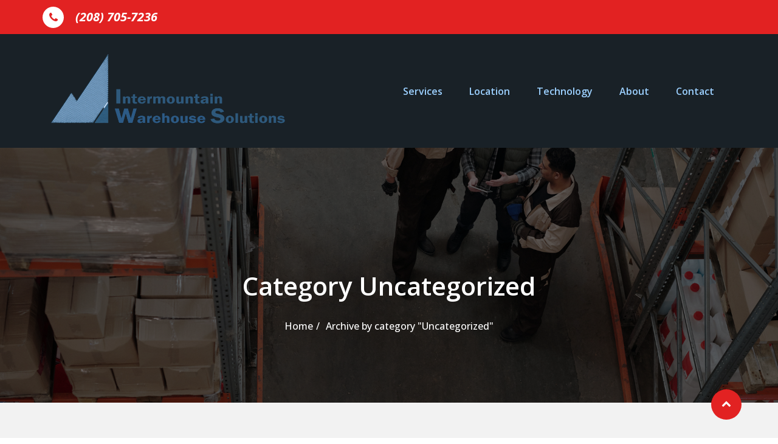

--- FILE ---
content_type: text/html; charset=UTF-8
request_url: https://iwsfulfillment.com/category/uncategorized/
body_size: 11018
content:
<!DOCTYPE html>
<html lang="en-US">
<head>	 
	<meta http-equiv="X-UA-Compatible" content="IE=edge">
	<meta name="viewport" content="width=device-width, initial-scale=1">
	<meta charset="UTF-8">

	<title>Uncategorized &#8211; Intermountain Warehouse Solutions</title>
<meta name='robots' content='max-image-preview:large' />
<link rel='dns-prefetch' href='//fonts.googleapis.com' />
<link rel="alternate" type="application/rss+xml" title="Intermountain Warehouse Solutions &raquo; Feed" href="https://iwsfulfillment.com/feed/" />
<link rel="alternate" type="application/rss+xml" title="Intermountain Warehouse Solutions &raquo; Comments Feed" href="https://iwsfulfillment.com/comments/feed/" />
<link rel="alternate" type="application/rss+xml" title="Intermountain Warehouse Solutions &raquo; Uncategorized Category Feed" href="https://iwsfulfillment.com/category/uncategorized/feed/" />
<style id='wp-img-auto-sizes-contain-inline-css' type='text/css'>
img:is([sizes=auto i],[sizes^="auto," i]){contain-intrinsic-size:3000px 1500px}
/*# sourceURL=wp-img-auto-sizes-contain-inline-css */
</style>

<style id='wp-emoji-styles-inline-css' type='text/css'>

	img.wp-smiley, img.emoji {
		display: inline !important;
		border: none !important;
		box-shadow: none !important;
		height: 1em !important;
		width: 1em !important;
		margin: 0 0.07em !important;
		vertical-align: -0.1em !important;
		background: none !important;
		padding: 0 !important;
	}
/*# sourceURL=wp-emoji-styles-inline-css */
</style>
<link rel='stylesheet' id='wp-block-library-css' href='https://iwsfulfillment.com/wp-includes/css/dist/block-library/style.min.css?ver=6.9' type='text/css' media='all' />
<style id='wp-block-paragraph-inline-css' type='text/css'>
.is-small-text{font-size:.875em}.is-regular-text{font-size:1em}.is-large-text{font-size:2.25em}.is-larger-text{font-size:3em}.has-drop-cap:not(:focus):first-letter{float:left;font-size:8.4em;font-style:normal;font-weight:100;line-height:.68;margin:.05em .1em 0 0;text-transform:uppercase}body.rtl .has-drop-cap:not(:focus):first-letter{float:none;margin-left:.1em}p.has-drop-cap.has-background{overflow:hidden}:root :where(p.has-background){padding:1.25em 2.375em}:where(p.has-text-color:not(.has-link-color)) a{color:inherit}p.has-text-align-left[style*="writing-mode:vertical-lr"],p.has-text-align-right[style*="writing-mode:vertical-rl"]{rotate:180deg}
/*# sourceURL=https://iwsfulfillment.com/wp-includes/blocks/paragraph/style.min.css */
</style>
<style id='global-styles-inline-css' type='text/css'>
:root{--wp--preset--aspect-ratio--square: 1;--wp--preset--aspect-ratio--4-3: 4/3;--wp--preset--aspect-ratio--3-4: 3/4;--wp--preset--aspect-ratio--3-2: 3/2;--wp--preset--aspect-ratio--2-3: 2/3;--wp--preset--aspect-ratio--16-9: 16/9;--wp--preset--aspect-ratio--9-16: 9/16;--wp--preset--color--black: #000000;--wp--preset--color--cyan-bluish-gray: #abb8c3;--wp--preset--color--white: #ffffff;--wp--preset--color--pale-pink: #f78da7;--wp--preset--color--vivid-red: #cf2e2e;--wp--preset--color--luminous-vivid-orange: #ff6900;--wp--preset--color--luminous-vivid-amber: #fcb900;--wp--preset--color--light-green-cyan: #7bdcb5;--wp--preset--color--vivid-green-cyan: #00d084;--wp--preset--color--pale-cyan-blue: #8ed1fc;--wp--preset--color--vivid-cyan-blue: #0693e3;--wp--preset--color--vivid-purple: #9b51e0;--wp--preset--gradient--vivid-cyan-blue-to-vivid-purple: linear-gradient(135deg,rgb(6,147,227) 0%,rgb(155,81,224) 100%);--wp--preset--gradient--light-green-cyan-to-vivid-green-cyan: linear-gradient(135deg,rgb(122,220,180) 0%,rgb(0,208,130) 100%);--wp--preset--gradient--luminous-vivid-amber-to-luminous-vivid-orange: linear-gradient(135deg,rgb(252,185,0) 0%,rgb(255,105,0) 100%);--wp--preset--gradient--luminous-vivid-orange-to-vivid-red: linear-gradient(135deg,rgb(255,105,0) 0%,rgb(207,46,46) 100%);--wp--preset--gradient--very-light-gray-to-cyan-bluish-gray: linear-gradient(135deg,rgb(238,238,238) 0%,rgb(169,184,195) 100%);--wp--preset--gradient--cool-to-warm-spectrum: linear-gradient(135deg,rgb(74,234,220) 0%,rgb(151,120,209) 20%,rgb(207,42,186) 40%,rgb(238,44,130) 60%,rgb(251,105,98) 80%,rgb(254,248,76) 100%);--wp--preset--gradient--blush-light-purple: linear-gradient(135deg,rgb(255,206,236) 0%,rgb(152,150,240) 100%);--wp--preset--gradient--blush-bordeaux: linear-gradient(135deg,rgb(254,205,165) 0%,rgb(254,45,45) 50%,rgb(107,0,62) 100%);--wp--preset--gradient--luminous-dusk: linear-gradient(135deg,rgb(255,203,112) 0%,rgb(199,81,192) 50%,rgb(65,88,208) 100%);--wp--preset--gradient--pale-ocean: linear-gradient(135deg,rgb(255,245,203) 0%,rgb(182,227,212) 50%,rgb(51,167,181) 100%);--wp--preset--gradient--electric-grass: linear-gradient(135deg,rgb(202,248,128) 0%,rgb(113,206,126) 100%);--wp--preset--gradient--midnight: linear-gradient(135deg,rgb(2,3,129) 0%,rgb(40,116,252) 100%);--wp--preset--font-size--small: 13px;--wp--preset--font-size--medium: 20px;--wp--preset--font-size--large: 36px;--wp--preset--font-size--x-large: 42px;--wp--preset--spacing--20: 0.44rem;--wp--preset--spacing--30: 0.67rem;--wp--preset--spacing--40: 1rem;--wp--preset--spacing--50: 1.5rem;--wp--preset--spacing--60: 2.25rem;--wp--preset--spacing--70: 3.38rem;--wp--preset--spacing--80: 5.06rem;--wp--preset--shadow--natural: 6px 6px 9px rgba(0, 0, 0, 0.2);--wp--preset--shadow--deep: 12px 12px 50px rgba(0, 0, 0, 0.4);--wp--preset--shadow--sharp: 6px 6px 0px rgba(0, 0, 0, 0.2);--wp--preset--shadow--outlined: 6px 6px 0px -3px rgb(255, 255, 255), 6px 6px rgb(0, 0, 0);--wp--preset--shadow--crisp: 6px 6px 0px rgb(0, 0, 0);}:where(.is-layout-flex){gap: 0.5em;}:where(.is-layout-grid){gap: 0.5em;}body .is-layout-flex{display: flex;}.is-layout-flex{flex-wrap: wrap;align-items: center;}.is-layout-flex > :is(*, div){margin: 0;}body .is-layout-grid{display: grid;}.is-layout-grid > :is(*, div){margin: 0;}:where(.wp-block-columns.is-layout-flex){gap: 2em;}:where(.wp-block-columns.is-layout-grid){gap: 2em;}:where(.wp-block-post-template.is-layout-flex){gap: 1.25em;}:where(.wp-block-post-template.is-layout-grid){gap: 1.25em;}.has-black-color{color: var(--wp--preset--color--black) !important;}.has-cyan-bluish-gray-color{color: var(--wp--preset--color--cyan-bluish-gray) !important;}.has-white-color{color: var(--wp--preset--color--white) !important;}.has-pale-pink-color{color: var(--wp--preset--color--pale-pink) !important;}.has-vivid-red-color{color: var(--wp--preset--color--vivid-red) !important;}.has-luminous-vivid-orange-color{color: var(--wp--preset--color--luminous-vivid-orange) !important;}.has-luminous-vivid-amber-color{color: var(--wp--preset--color--luminous-vivid-amber) !important;}.has-light-green-cyan-color{color: var(--wp--preset--color--light-green-cyan) !important;}.has-vivid-green-cyan-color{color: var(--wp--preset--color--vivid-green-cyan) !important;}.has-pale-cyan-blue-color{color: var(--wp--preset--color--pale-cyan-blue) !important;}.has-vivid-cyan-blue-color{color: var(--wp--preset--color--vivid-cyan-blue) !important;}.has-vivid-purple-color{color: var(--wp--preset--color--vivid-purple) !important;}.has-black-background-color{background-color: var(--wp--preset--color--black) !important;}.has-cyan-bluish-gray-background-color{background-color: var(--wp--preset--color--cyan-bluish-gray) !important;}.has-white-background-color{background-color: var(--wp--preset--color--white) !important;}.has-pale-pink-background-color{background-color: var(--wp--preset--color--pale-pink) !important;}.has-vivid-red-background-color{background-color: var(--wp--preset--color--vivid-red) !important;}.has-luminous-vivid-orange-background-color{background-color: var(--wp--preset--color--luminous-vivid-orange) !important;}.has-luminous-vivid-amber-background-color{background-color: var(--wp--preset--color--luminous-vivid-amber) !important;}.has-light-green-cyan-background-color{background-color: var(--wp--preset--color--light-green-cyan) !important;}.has-vivid-green-cyan-background-color{background-color: var(--wp--preset--color--vivid-green-cyan) !important;}.has-pale-cyan-blue-background-color{background-color: var(--wp--preset--color--pale-cyan-blue) !important;}.has-vivid-cyan-blue-background-color{background-color: var(--wp--preset--color--vivid-cyan-blue) !important;}.has-vivid-purple-background-color{background-color: var(--wp--preset--color--vivid-purple) !important;}.has-black-border-color{border-color: var(--wp--preset--color--black) !important;}.has-cyan-bluish-gray-border-color{border-color: var(--wp--preset--color--cyan-bluish-gray) !important;}.has-white-border-color{border-color: var(--wp--preset--color--white) !important;}.has-pale-pink-border-color{border-color: var(--wp--preset--color--pale-pink) !important;}.has-vivid-red-border-color{border-color: var(--wp--preset--color--vivid-red) !important;}.has-luminous-vivid-orange-border-color{border-color: var(--wp--preset--color--luminous-vivid-orange) !important;}.has-luminous-vivid-amber-border-color{border-color: var(--wp--preset--color--luminous-vivid-amber) !important;}.has-light-green-cyan-border-color{border-color: var(--wp--preset--color--light-green-cyan) !important;}.has-vivid-green-cyan-border-color{border-color: var(--wp--preset--color--vivid-green-cyan) !important;}.has-pale-cyan-blue-border-color{border-color: var(--wp--preset--color--pale-cyan-blue) !important;}.has-vivid-cyan-blue-border-color{border-color: var(--wp--preset--color--vivid-cyan-blue) !important;}.has-vivid-purple-border-color{border-color: var(--wp--preset--color--vivid-purple) !important;}.has-vivid-cyan-blue-to-vivid-purple-gradient-background{background: var(--wp--preset--gradient--vivid-cyan-blue-to-vivid-purple) !important;}.has-light-green-cyan-to-vivid-green-cyan-gradient-background{background: var(--wp--preset--gradient--light-green-cyan-to-vivid-green-cyan) !important;}.has-luminous-vivid-amber-to-luminous-vivid-orange-gradient-background{background: var(--wp--preset--gradient--luminous-vivid-amber-to-luminous-vivid-orange) !important;}.has-luminous-vivid-orange-to-vivid-red-gradient-background{background: var(--wp--preset--gradient--luminous-vivid-orange-to-vivid-red) !important;}.has-very-light-gray-to-cyan-bluish-gray-gradient-background{background: var(--wp--preset--gradient--very-light-gray-to-cyan-bluish-gray) !important;}.has-cool-to-warm-spectrum-gradient-background{background: var(--wp--preset--gradient--cool-to-warm-spectrum) !important;}.has-blush-light-purple-gradient-background{background: var(--wp--preset--gradient--blush-light-purple) !important;}.has-blush-bordeaux-gradient-background{background: var(--wp--preset--gradient--blush-bordeaux) !important;}.has-luminous-dusk-gradient-background{background: var(--wp--preset--gradient--luminous-dusk) !important;}.has-pale-ocean-gradient-background{background: var(--wp--preset--gradient--pale-ocean) !important;}.has-electric-grass-gradient-background{background: var(--wp--preset--gradient--electric-grass) !important;}.has-midnight-gradient-background{background: var(--wp--preset--gradient--midnight) !important;}.has-small-font-size{font-size: var(--wp--preset--font-size--small) !important;}.has-medium-font-size{font-size: var(--wp--preset--font-size--medium) !important;}.has-large-font-size{font-size: var(--wp--preset--font-size--large) !important;}.has-x-large-font-size{font-size: var(--wp--preset--font-size--x-large) !important;}
/*# sourceURL=global-styles-inline-css */
</style>

<style id='classic-theme-styles-inline-css' type='text/css'>
/*! This file is auto-generated */
.wp-block-button__link{color:#fff;background-color:#32373c;border-radius:9999px;box-shadow:none;text-decoration:none;padding:calc(.667em + 2px) calc(1.333em + 2px);font-size:1.125em}.wp-block-file__button{background:#32373c;color:#fff;text-decoration:none}
/*# sourceURL=/wp-includes/css/classic-themes.min.css */
</style>
<link rel='stylesheet' id='bootstrap-min-css-css' href='https://iwsfulfillment.com/wp-content/themes/awpbusinesspress/assets/css/bootstrap.min.css?ver=6.9' type='text/css' media='all' />
<link rel='stylesheet' id='smatmenus-css-css' href='https://iwsfulfillment.com/wp-content/themes/awpbusinesspress/assets/css/bootstrap-smartmenus.css?ver=6.9' type='text/css' media='all' />
<link rel='stylesheet' id='all-min-css-css' href='https://iwsfulfillment.com/wp-content/themes/awpbusinesspress/assets/css/all.min.css?ver=6.9' type='text/css' media='all' />
<link rel='stylesheet' id='awpbusinesspress-menu-css-css' href='https://iwsfulfillment.com/wp-content/themes/awpbusinesspress/assets/css/menu.css?ver=6.9' type='text/css' media='all' />
<link rel='stylesheet' id='business_campaign_thm_cfg_parent-css' href='https://iwsfulfillment.com/wp-content/themes/awpbusinesspress/style.css?ver=6.9' type='text/css' media='all' />
<link rel='stylesheet' id='awpbusinesspress-style-css' href='https://iwsfulfillment.com/wp-content/themes/business-campaign/style.css?ver=6.9' type='text/css' media='all' />
<style id='awpbusinesspress-style-inline-css' type='text/css'>
.site-title, .site-description { position: absolute; clip: rect(1px, 1px, 1px, 1px); }
.theme-page-header-area {
				background: #17212c url(https://iwsfulfillment.com/wp-content/uploads/2023/03/warehouse1.jpg);
				background-attachment: scroll;
				background-position: center;
				background-repeat: no-repeat;
				background-size: cover;
				background-attachment: fixed;
			}

.main-navigation .menu li a, .navbar-overlap .main-navigation .menu>li>a,
			.main-navigation .menu .menu-arrow-button{
			color: #9cd0ff; }
.main-navigation .menu>li>a:hover,
			.main-navigation .menu .menu-arrow-button:hover, .main-navigation .menu .current-menu-item .menu-arrow-button:hover {
			color: #ffffff !important; }
.main-navigation .menu .current-menu-item>a,
			.main-navigation .menu .current-menu-item .menu-arrow-button,
			.main-navigation .menu .current-menu-ancestor>a,
			.main-navigation .menu .current-menu-parent>a,
			.main-navigation .menu .current-menu-ancestor .menu-arrow-button,
			.main-navigation .menu .current-menu-parent .menu-arrow-button,
			.main-navigation .menu>li .sub-menu>li.current-menu-item>a,
			.main-navigation .menu .current-menu-item>a			{
			color: #377fbf !important; }

/*# sourceURL=awpbusinesspress-style-inline-css */
</style>
<link rel='stylesheet' id='animate-css-css' href='https://iwsfulfillment.com/wp-content/themes/awpbusinesspress/assets/css/animate.css?ver=6.9' type='text/css' media='all' />
<link rel='stylesheet' id='font-awesome-css-css' href='https://iwsfulfillment.com/wp-content/themes/awpbusinesspress/assets/css/font-awesome/css/font-awesome.min.css?ver=6.9' type='text/css' media='all' />
<link rel='stylesheet' id='OpenSans-google-fonts-css' href='https://fonts.googleapis.com/css?family=Open+Sans%3A300%2C400%2C400i%2C500%2C600%2C600i%2C700%2C700i%2C800&#038;ver=6.9' type='text/css' media='all' />
<link rel='stylesheet' id='Montserrat-google-fonts-css' href='https://fonts.googleapis.com/css?family=Montserrat%3A300%2C300i%2C400%2C400i%2C500%2C500i%2C600%2C700%2C800%2C900&#038;ver=6.9' type='text/css' media='all' />
<link rel='stylesheet' id='awpbusinesspress-loading-css-css' href='https://iwsfulfillment.com/wp-content/themes/awpbusinesspress/assets/css/loading-icon.css?ver=6.9' type='text/css' media='all' />
<link rel='stylesheet' id='owl-carousel-css-css' href='https://iwsfulfillment.com/wp-content/themes/awpbusinesspress/assets/css/owl.carousel.css?ver=6.9' type='text/css' media='all' />
<link rel='stylesheet' id='awpbusinesspress-default-fonts-css' href='//fonts.googleapis.com/css?family=Open+Sans%3A400%2C300%2C300italic%2C400italic%2C600%2C600italic%2C700%2C700italic%7CMontserrat%3A300%2C300italic%2C400%2C400italic%2C500%2C500italic%2C600%2C600italic%2C700%2Citalic%2C800%2C800italic%2C900%2C900italic&#038;subset=latin%2Clatin-ext' type='text/css' media='all' />
<link rel='stylesheet' id='wpbusinesspress-skin-default-css-css' href='https://iwsfulfillment.com/wp-content/themes/awpbusinesspress/assets/css/skin-default.css?ver=6.9' type='text/css' media='all' />
<script type="text/javascript" src="https://iwsfulfillment.com/wp-includes/js/jquery/jquery.min.js?ver=3.7.1" id="jquery-core-js"></script>
<script type="text/javascript" src="https://iwsfulfillment.com/wp-includes/js/jquery/jquery-migrate.min.js?ver=3.4.1" id="jquery-migrate-js"></script>
<script type="text/javascript" src="https://iwsfulfillment.com/wp-content/themes/awpbusinesspress//assets/js/screen-reader-text.js?ver=6.9" id="awpbusinesspress-screen-reader-text-js-js"></script>
<script type="text/javascript" src="https://iwsfulfillment.com/wp-content/themes/awpbusinesspress/assets/js/jquery.min.js?ver=6.9" id="jquery-min-js-js"></script>
<script type="text/javascript" src="https://iwsfulfillment.com/wp-content/themes/awpbusinesspress/assets/js/bootstrap.min.js?ver=6.9" id="bootstrap-min-js-js"></script>
<script type="text/javascript" src="https://iwsfulfillment.com/wp-content/themes/awpbusinesspress/assets/js/custom.js?ver=6.9" id="awpbusinesspress-custom-js-js"></script>
<script type="text/javascript" src="https://iwsfulfillment.com/wp-content/themes/awpbusinesspress/assets/js/main.js?ver=6.9" id="awpbusinesspress-main-js-js"></script>
<script type="text/javascript" src="https://iwsfulfillment.com/wp-content/themes/awpbusinesspress/assets/js/owl.carousel.min.js?ver=6.9" id="owl-carousal-js-js"></script>
<link rel="https://api.w.org/" href="https://iwsfulfillment.com/wp-json/" /><link rel="alternate" title="JSON" type="application/json" href="https://iwsfulfillment.com/wp-json/wp/v2/categories/1" /><link rel="EditURI" type="application/rsd+xml" title="RSD" href="https://iwsfulfillment.com/xmlrpc.php?rsd" />
<meta name="generator" content="WordPress 6.9" />
<link rel="icon" href="https://iwsfulfillment.com/wp-content/uploads/2023/02/cropped-iws-logo512x512-32x32.png" sizes="32x32" />
<link rel="icon" href="https://iwsfulfillment.com/wp-content/uploads/2023/02/cropped-iws-logo512x512-192x192.png" sizes="192x192" />
<link rel="apple-touch-icon" href="https://iwsfulfillment.com/wp-content/uploads/2023/02/cropped-iws-logo512x512-180x180.png" />
<meta name="msapplication-TileImage" content="https://iwsfulfillment.com/wp-content/uploads/2023/02/cropped-iws-logo512x512-270x270.png" />
</head>

<body data-rsssl=1 id="remove_blog_class" class="archive category category-uncategorized category-1 wp-custom-logo wp-theme-awpbusinesspress wp-child-theme-business-campaign wide">

<!--Loading-Icon-->
	<div class="page-loader">
		<div class="loader">
			<div class="bar1"></div>
			<div class="bar2"></div>
			<div class="bar3"></div>
			<div class="bar4"></div>
			<div class="bar5"></div>
			<div class="bar6"></div>
		</div>
	</div>

<div id="wrapper">
		<header class="header-top">
		<div class="container">
			<div class="row">
				<div class="col-md-8">	
					<aside class="widget">
												<ul class="header-contact-info">
							<li>
																	<i class="fa fa-phone top-icon"></i>
									<span class="text-large">(208) 705-7236</span>
																<span class="phone-text"></span>
							</li>
						</ul>
					</aside>						
				</div>
				<div class="col-md-4">
					<aside class="widget">	
												<ul class="social-icons square spin-icon text-right">
													</ul>
					</aside>						
				</div>
			</div>
		</div>
	</header>

	<div class="clearfix"></div>

	
	<header class="header-section navbar-custom not-sticky 
	 
				" role="navigation">
		<div id="header" class="site-header">
			<div class="site-menu-content">
				<div class="container padding-0">
					<div class="site-menu-content__wrap wrapper">
						
	<div class="site-branding"> 
		<a href="https://iwsfulfillment.com/" class="navbar-brand" rel="home"><img width="1683" height="537" src="https://iwsfulfillment.com/wp-content/uploads/2023/02/newlogoidea.png" class="custom-logo" alt="Intermountain Warehouse Solutions" decoding="async" fetchpriority="high" srcset="https://iwsfulfillment.com/wp-content/uploads/2023/02/newlogoidea.png 1683w, https://iwsfulfillment.com/wp-content/uploads/2023/02/newlogoidea-300x96.png 300w, https://iwsfulfillment.com/wp-content/uploads/2023/02/newlogoidea-1024x327.png 1024w, https://iwsfulfillment.com/wp-content/uploads/2023/02/newlogoidea-768x245.png 768w, https://iwsfulfillment.com/wp-content/uploads/2023/02/newlogoidea-1536x490.png 1536w" sizes="(max-width: 1683px) 100vw, 1683px" /></a>	</div>
	
							<!-- Nav Menu -->
							<nav id="site-navigation" class="main-navigation">

								<button type="button" id="hamburger-menu" class="open-nav-btn" aria-label="open navigation" aria-controls="primary-menu" aria-expanded="false"><i class="fas fa-bars"></i></button>
								<div id="slide-nav" class="slide-content navbar-collapse">
									<button type="button" id="close" class="close-btn" aria-label="close navigation"><i class="fas fa-times"></i></button>
										<span class="screen-reader-text">Primary Menu</span>
										<span class="main-navigation__icon">
											<span class="main-navigation__icon__middle"></span>
										</span>
									<div class="primary-menu-container"><ul id="primary-menu" class="menu"><li itemscope="itemscope" itemtype="https://www.schema.org/SiteNavigationElement" id="menu-item-38" class="menu-item menu-item-type-post_type menu-item-object-page menu-item-38 nav-item"><a href="https://iwsfulfillment.com/services/">Services</a></li>
<li itemscope="itemscope" itemtype="https://www.schema.org/SiteNavigationElement" id="menu-item-37" class="menu-item menu-item-type-post_type menu-item-object-page menu-item-37 nav-item"><a href="https://iwsfulfillment.com/location/">Location</a></li>
<li itemscope="itemscope" itemtype="https://www.schema.org/SiteNavigationElement" id="menu-item-39" class="menu-item menu-item-type-post_type menu-item-object-page menu-item-39 nav-item"><a href="https://iwsfulfillment.com/technology/">Technology</a></li>
<li itemscope="itemscope" itemtype="https://www.schema.org/SiteNavigationElement" id="menu-item-36" class="menu-item menu-item-type-post_type menu-item-object-page menu-item-home menu-item-36 nav-item"><a href="https://iwsfulfillment.com/">About</a></li>
<li itemscope="itemscope" itemtype="https://www.schema.org/SiteNavigationElement" id="menu-item-53" class="menu-item menu-item-type-post_type menu-item-object-page menu-item-53 nav-item"><a href="https://iwsfulfillment.com/contact/">Contact</a></li>
</ul></div>								</div>
							</nav>
							<!-- Nav Menu -->
					</div>
				</div>
			</div>
		</div>
	</header>
	<!-- Header Section 
	<div id="content" class="site-content">-->
	<section class="theme-page-header-area 
	 theme-light ">
			<div class="overlay"></div>
		<div class="container">
		<div class="row animate fadeInUp" data-wow-delay="0.3s">
			<div class="col-md-12 col-sm-12 col-xs-12 content-center">
				<div class="page-header-title text-center"><h1 class="text-white">Category Uncategorized</h1></div><ul id="content" class="page-breadcrumb text-center"><li><a href="https://iwsfulfillment.com">Home</a></li><li class="active"><a href="https://iwsfulfillment.com:443/category/uncategorized/">Archive by category "Uncategorized"</a></li></ul>			</div>
		</div>
	</div>
</section>
<!-- Theme Page Header Area -->		
	<!--Page Title category.php -->

	<div class="clearfix"></div>
	
	<!-- Blog & Sidebar Section category.php -->
	<section id="main-content" class="section site-content
				 theme-grey ">
		<div class="container top-margin m-top-30">
			<div class="row">
				<!--Side bar-->
				
								<div class="col-lg-12 col-md-12 col-sm-12">
							

				<!--Blog Section-->
					<div class="blog">
						<!--content.php-->	
<article id="main-content" class="section post wow animate fadeInUp" data-wow-delay=".3s">				

					
					<div class="entry-meta">
				<span class="entry-date">
					<a href="https://iwsfulfillment.com/2023/02/">
						<time datetime="">Feb 14, 2023</time>
					</a>
				</span>
				<span class="byline">By					<span class="author vcard">
						<a class="url fn n" href="https://iwsfulfillment.com/author/iwsfuladmin/">iwsfuladmin</a>
					</span>
				</span>

									<span class="cat-links"><a href="https://iwsfulfillment.com/category/uncategorized/" rel="category tag">Uncategorized</a></span>
								</div>

						
					<header class="entry-header">
				<h2 class="entry-title"><a href="https://iwsfulfillment.com/2023/02/14/hello-world/">Hello world!</a></h2>			</header>

							
					
				<div class="entry-content">
				<p>Welcome to WordPress. This is your first post. Edit or delete it, then start writing!</p>
							</div>
			</article>					</div>	
				</div>
				<!--/Side Bar-->
									
							</div>
		</div>
	</section>
<!-- /Blog & Sidebar Section -->

		<!-- Footer Section -->
			<footer id="footer" class="footer">

								<div class="container site-footer">	
					<div class="row">
											</div>
				</div>
						

			</footer>
			<!-- End of Footer Section -->				

			<!-- Footer Copyrights -->
										<footer class="footer-copyrights">
					<div class="container">	
						<div class="row">
							<div class="col-md-12 col-sm-12 col-xs-12">
								<div class="site-info">
									Copyright © 2023 | Powered by WordPress | ALEGROUP Digital | Marketing | Strategies	
								</div>
							</div>
						</div>
					</div>
				</footer>
			
			<!-- /Footer Copyrights -->		
			<div class="clearfix"></div>
		</div>
		<!--/Wrapper-->

		<!-- Scroll To Top -->
		<a href="#" class="page-scroll-up" style="display: inline;"><i class="fa fa-chevron-up"></i></a>
		<!-- /Scroll To Top -->
		<script type="speculationrules">
{"prefetch":[{"source":"document","where":{"and":[{"href_matches":"/*"},{"not":{"href_matches":["/wp-*.php","/wp-admin/*","/wp-content/uploads/*","/wp-content/*","/wp-content/plugins/*","/wp-content/themes/business-campaign/*","/wp-content/themes/awpbusinesspress/*","/*\\?(.+)"]}},{"not":{"selector_matches":"a[rel~=\"nofollow\"]"}},{"not":{"selector_matches":".no-prefetch, .no-prefetch a"}}]},"eagerness":"conservative"}]}
</script>
<style type="text/css">

/*--------------------------------------------------------------*/
/*	Navbar
/*--------------------------------------------------------------*/
/*--------------------------------------------------------------*/
/*	Default Html Elements
/*--------------------------------------------------------------*/

a:hover, a:focus, a:active { color:  #e22222; }
blockquote:before { color: #e22222; }


/*--------------------------------------------------------------*/
/*	Cart Icon
/*--------------------------------------------------------------*/

.shopping-cart:hover > a { color: #e22222; }
.shopping-cart > a .cart-total { background-color: #e22222; }
.cart-header > a.cart-icon:hover { color: #e22222; }

/*--------------------------------------------------------------*/
/*	Footer Copyrights - Site Info
/*--------------------------------------------------------------*/

.site-info a:hover, .site-info a:focus { color: #e22222; }
.footer { border-top: 3px solid #e22222; }

/*--------------------------------------------------------------*/
/*	Header Top Info
/*--------------------------------------------------------------*/

.header-top { background-color: #e22222; }
.header-contact-info li i.top-icon { color: #e22222; }
.contact-info-module:hover .contact-icon { border: 3px solid #e22222; }


/*--------------------------------------------------------------*/
/*	Owl Carousel Next Prev 
/*--------------------------------------------------------------*/

.owl-carousel .owl-prev:hover, 
.owl-carousel .owl-next:hover { 
	background-color: #e22222; 
}

/*--------------------------------------------------------------*/
/*	Owl Carousel Paginations / Dots
/*--------------------------------------------------------------*/

.owl-theme .owl-dots .owl-dot.active span, 
.owl-theme .owl-dots .owl-dot:hover span {
	background: rgba(176,9,-6, 1);
}
.testimonial-one .owl-theme .owl-dots .owl-dot.active span, 
.testimonial-one .owl-theme .owl-dots .owl-dot:hover span {
	background: rgba(176,9,-6, 1);
}

/*--------------------------------------------------------------*/
/*	Section And Mixed Element Css
/*--------------------------------------------------------------*/

.divider-line { color: #e22222; }
.theme-default { background-color: #e22222; }
.text-default { color: #e22222; !important; }
.btn-animation:before {	background-color: #e22222; }
i.funfact-icon:hover { color: #e22222; }

/*--------------------------------------------------------------*/
/*	Top Contact Info Callout - Top And Bottom
/*--------------------------------------------------------------*/

.top-contact-info { background-color:  #e22222; }

/*--------------------------------------------------------------*/
/*	Service Section - One
/*--------------------------------------------------------------*/

.service-one .post:before { background: #e22222; }
.service-icon i { color: #e22222; }

.service-one .post:hover .more-link, 
.service-one .post:focus .more-link {
	background-color: #e22222;
    color: #fff;
    border: 2px solid #e22222;
}
.service-one .post {
	border-bottom: 4px solid #e22222;
}
	
/*--------------------------------------------------------------*/
/*	Core Service Section
/*--------------------------------------------------------------*/

.core-service .icon i { color: #e22222; }	
	
/*--------------------------------------------------------------*/
/*	Portfolio Section
/*--------------------------------------------------------------*/
	
.portfolio .owl-carousel:hover .owl-prev:hover, 
.portfolio .owl-carousel:hover .owl-next:hover { 
	background-color: #e22222; 
}
.portfolio .post .entry-title a:hover { color: #e22222; }

.portfolio-two .post .post-thumbnail .thumbnail-showcase-icons a:hover, 
.portfolio-two .post .post-thumbnail .thumbnail-showcase-icons a:focus {
	background-color: #e22222;
	border: 2px solid #e22222;
	color: #fff;
}
	
/*--------------------------------------------------------------*/
/*	Portfolio Filters Links
/*--------------------------------------------------------------*/	
	
.portfolio-filters li a:before {
	background-color: #e22222; 
}	
	
/*--------------------------------------------------------------*/
/*	Section Header
/*--------------------------------------------------------------*/

.entry-header .entry-title > a:hover, 
.entry-header .entry-title > a:focus, 
.entry-header .entry-title > a:active { color: #e22222; }

/*--------------------------------------------------------------*/
/*	Page Title Section
/*--------------------------------------------------------------*/

.page-breadcrumb > li a:hover, .page-breadcrumb > li a:focus, 
.page-breadcrumb > li.active { color: #e22222; }

/*--------------------------------------------------------------*/
/*	Testimonial Section
/*--------------------------------------------------------------*/

.testimonial { background-color: #e22222; }
.review .wt-content:before { color: #e22222; }

/*--------------------------------------------------------------*/
/*	Testimonial Section - Two
/*--------------------------------------------------------------*/

.testimonial-one .name > a:hover { color: #e22222; }
.testimonial-one .review:before {
	background-color: #e22222; !important;
}

/*--------------------------------------------------------------*/
/*	About Us
/*--------------------------------------------------------------*/

.about-img-holder img {
    border-radius: 2px;
    -webkit-box-shadow: -30px -30px 0px 0px #e22222;
    -moz-box-shadow: -30px -30px 0px 0px #e22222;
    box-shadow: -30px -30px 0px 0px #e22222;
}

/*--------------------------------------------------------------*/
/*	Team Section
/*--------------------------------------------------------------*/

.team-module:hover .team-caption { border-bottom: 2px solid #e22222; }
.team-overlay { background: rgba(176,9,-6, 0.7); }
.team-avatar .team-social-icons a:hover { color: #e22222; }
.team-caption .designation {
    color: #e22222;
}

.team-module-two:before {
	background-color: #e22222; !important;
}

.team-module-two .team-social-icons a:hover {
  color: #e22222;
}

/*--------------------------------------------------------------*/
/*	Blog Section 
/*--------------------------------------------------------------*/

.blog .entry-meta a:hover, .blog .entry-meta a:focus { color: #e22222; !important; }
.blog .entry-meta .entry-date a:hover { color: #e22222; }
.byline .author:before, .entry-date:before, 
.comments-link:before, .cat-links:before, 
.tag-links:before {
    color: #e22222;
}
.more-link:hover, .more-link:focus { border: 2px solid #e22222; }
.more-link:before { background-color: #e22222; }
.blog-author .designation { color: #e22222; }
.reply a:hover, .reply a:focus { color: #e22222; }
.blog .post:before { background-color: #e22222; }
.service-2 .post:before { background-color: #e22222; }

/*--------------------------------------------------------------*/
/*	Sidebars & Widgets Section
/*--------------------------------------------------------------*/
	
.widget .widget-title { border-left: 3px solid #e22222; }
.widget a:hover, .widget a:focus { color: #e22222; !important; }
.widget i.icon { color: #e22222; }
.widget .post .entry-meta .entry-date a { color: #e22222; }
.widget .tagcloud a:hover { background-color: #e22222; !important; border: 1px solid #e22222; !important;}
.widget #wp-calendar caption { background-color: #e22222; }

/*--------------------------------------------------------------*/
/*	404 Error Page
/*--------------------------------------------------------------*/

.error-404 i { color: #e22222; }

/*--------------------------------------------------------------*/
/*	Contact Page
/*--------------------------------------------------------------*/

.contact-area:before { 
	border-top-color: #e22222; 
	border-bottom-color: #e22222;
} 
.contact-area:after {
	border-left-color: #e22222;
	border-right-color: #e22222;
} 
.contact-area i.fa { color: #e22222; }

/*--------------------------------------------------------------*/
/*	Page Scroll Up
/*--------------------------------------------------------------*/

.page-scroll-up {
	background-color: #e22222;	
}
.page-scroll-up:hover, .page-scroll-up:focus {
	background-color: #e22222;
}

/*--------------------------------------------------------------*/
/*	Team Social Icons
/*--------------------------------------------------------------*/


/*--------------------------------------------------------------*/
/*	Sponsors / Client
/*--------------------------------------------------------------*/

.sponsors img:hover {
	border: 1px solid #e22222;
}


/*--------------------------------------------------------------*/
/*	Widget Search button
/*--------------------------------------------------------------*/


button:hover, button:focus,
input[type="button"]:hover, input[type="button"]:focus, 
input[type="reset"]:hover, input[type="reset"]:focus,
input[type="submit"]:hover, input[type="submit"]:focus {
    background: #e22222;
}


/*--------------------------------------------------------------*/
/*	Contact Form 7 button
/*--------------------------------------------------------------*/

button:hover, button:focus,
input[type="button"]:hover,
input[type="button"]:focus,
input[type="reset"]:hover,
input[type="reset"]:focus,
input[type="submit"]:hover,
input[type="submit"]:focus {
    background: #e22222;
}


/*--------------------------------------------------------------*/
/*	Portfolio-1
/*--------------------------------------------------------------*/
figure.portfolio-snipone:before {
    background-color: #e22222;
	border-right: 1px solid #e22222;
}
figure.portfolio-snipone i:hover{
	color: #e22222;
}



/*WOOCOMMERCE CSS-----------------------------------------------------------------------------------------------------------------*/
/* Woocommerce Colors-------------------------------------------------------------------------------------------- */
.woocommerce-section { background-color: #e22222; }
.woocommerce ul.products li.product .price del, .woocommerce ul.products li.product .price ins, .woocommerce div.product p.price ins, .woocommerce ul.products li.product .price, .woocommerce .variations td.label, .woocommerce table.shop_table td, .woocommerce-cart .cart-collaterals .cart_totals table td, .woocommerce .woocommerce-ordering select, .woocommerce-cart table.cart td.actions .coupon .input-text, .select2-container .select2-choice { color: #64646d; }
.woocommerce div.product p.price, .woocommerce div.product span.price, .woocommerce .posted_in a, .woocommerce-product-rating a, .woocommerce .tagged_as a, .woocommerce div.product form.cart .variations td.label label, .woocommerce #reviews #comments ol.commentlist li .meta strong, .woocommerce table.shop_table th, .woocommerce-cart table.cart td a, .owl-item .item .cart .add_to_cart_button, .woocommerce ul.cart_list li a, .woocommerce ul.product_list_widget li a, .woocommerce-error, .woocommerce-info, .woocommerce-message { color: #0f0f16; }
.woocommerce ul.products li.product .button { color: #fff; }
.woocommerce ul.product_list_widget li a:hover, .woocommerce ul.product_list_widget li a:focus, 
.woocommerce .posted_in a:hover, .woocommerce .posted_in a:focus { color: #e22222; }
.woocommerce ul.products li.product:hover .button, 
.woocommerce ul.products li.product:focus .button, 
.woocommerce div.product form.cart .button:hover, 
.woocommerce div.product form.cart .button:focus, 
.woocommerce div.product form.cart .button, .woocommerce a.button, .woocommerce a.button:hover, .woocommerce input.button:disabled, .woocommerce input.button:disabled[disabled], .woocommerce-EditAccountForm input.woocommerce-Button, .owl-item .item .cart .add_to_cart_button:hover, #add_payment_method table.cart img, .woocommerce-cart table.cart img, .woocommerce-checkout table.cart img { border: 4px double #e9e9e9; }
.woocommerce div.product form.cart .button, .woocommerce a.button, .woocommerce a.button:hover, .woocommerce a.added_to_cart, .woocommerce table.my_account_orders .order-actions .button { color: #fff; }
.woocommerce ul.products li.product .button,  
 .owl-item .item .cart .add_to_cart_button { background: #e22222 !important; }
.woocommerce ul.products li.product .button, .woocommerce ul.products li.product .button:hover, .owl-item .item .cart .add_to_cart_button { border: 1px solid #e22222 !important; }
.woocommerce ul.products li.product, 
.woocommerce-page ul.products li.product { background-color: #ffffff; border: 1px solid #e9e9e9; }
.woocommerce #respond input#submit.alt, .woocommerce a.button.alt, .woocommerce button.button.alt, .woocommerce input.button.alt { background-color: #e22222; }
.woocommerce #respond input#submit.alt:hover, .woocommerce a.button.alt:hover, .woocommerce button.button.alt:hover, .woocommerce input.button.alt:hover {
    background-color: #e22222;
    color: #fff;
}
.woocommerce .star-rating span { color: #e22222; }
.woocommerce ul.products li.product .onsale, .woocommerce span.onsale { background: #e22222; border: 2px solid #e22222; color: #fff; }
.woocommerce ul.products li.product:hover .onsale, .woocommerce mark, .woocommerce ins { color: #fff; }
.woocommerce span.onsale:hover { color: #fff; }
.woocommerce ul.products li.product:before, .woocommerce ul.products li.product:after, .woocommerce-page ul.products li.product:before, .woocommerce-page ul.products li.product:after {
    content: "";
    position: absolute;
    z-index: -1;
    top: 50%;
    bottom: 0;
    left: 10px;
    right: 10px;
    -moz-border-radius: 100px / 10px;
    border-radius: 100px / 10px;
}
.woocommerce ul.products li.product:before, .woocommerce ul.products li.product:after, .woocommerce-page ul.products li.product:before, .woocommerce-page ul.products li.product:after {
    -webkit-box-shadow: 0 0 15px rgba(0,0,0,0.8);
    -moz-box-shadow: 0 0 15px rgba(0,0,0,0.8);
    box-shadow: 0 0 15px rgba(0,0,0,0.8);
}
.woocommerce a.remove, .woocommerce .woocommerce-Button, .woocommerce .cart input.button, .woocommerce input.button.alt, .woocommerce button.button, .woocommerce #respond input#submit, .woocommerce .cart input.button:hover, 
.woocommerce .cart input.button:focus, 
.woocommerce input.button.alt:hover, 
.woocommerce input.button.alt:focus, 
.woocommerce input.button:hover, 
.woocommerce input.button:focus, 
.woocommerce button.button:hover, 
.woocommerce button.button:focus, 
.woocommerce #respond input#submit:hover, 
.woocommerce #respond input#submit:focus, 
.woocommerce ul.products li.product:hover .button, 
.woocommerce-cart .wc-proceed-to-checkout a.checkout-button, .woocommerce .return-to-shop a.button  { color: #ffffff !important; }
.woocommerce div.product form.cart .button, .woocommerce a.button, .woocommerce a.button:hover, .woocommerce a.button, .woocommerce .woocommerce-Button, .woocommerce .cart input.button, .woocommerce input.button.alt, .woocommerce button.button, .woocommerce #respond input#submit, .woocommerce .cart input.button:hover, .woocommerce .cart input.button:focus, 
.woocommerce input.button.alt:hover, .woocommerce input.button.alt:focus, 
.woocommerce input.button:hover, .woocommerce input.button:focus, 
.woocommerce button.button:hover, .woocommerce button.button:focus, 
.woocommerce #respond input#submit:hover, .woocommerce #respond input#submit:focus, 
.woocommerce-cart .wc-proceed-to-checkout a.checkout-button { background: #e22222; border: 1px solid transparent !important; }
.woocommerce-message, .woocommerce-info {
    border-top-color: #e22222;
}
.woocommerce-message::before, .woocommerce-info::before { color: #e22222; }
.woocommerce div.product div.summary {
    margin-bottom: 2em;
    padding: 0.4rem 0.9rem 1.5rem;
    background-color: #fff;
    border: 1px solid #e9e9e9;
}
.price_label { color: #727272; }
.woocommerce a.added_to_cart { background: #21202e; border: 1px solid #ffffff; }
.woocommerce a.button { border-radius: 0px; box-shadow: none; }
.woocommerce #reviews #comments ol.commentlist li .comment-text { border: 1px solid #e4e1e3; }
.woocommerce #reviews #comments ol.commentlist li .meta time { color: #8f969c; }
.woocommerce #review_form #respond textarea, .woocommerce-cart table.cart td.actions .coupon .input-text { border: 1px solid #e9e9e9; }
.woocommerce-error, .woocommerce-info, .woocommerce-message { background-color: #fbfbfb; box-shadow: 0 7px 3px -5px #e0e0e0; }
.woocommerce table.shop_table, .woocommerce table.shop_table td { border: 1px solid rgba(0, 0, 0, .1); }
.woocommerce table.shop_table th { background-color: #fbfbfb; }
#add_payment_method table.cart img, .woocommerce-cart table.cart img, .woocommerce-checkout table.cart img { border: 4px double #e9e9e9; }
.woocommerce a.remove { background: #555555; }
.woocommerce .checkout_coupon input.button, 
.woocommerce .woocommerce-MyAccount-content input.button, .woocommerce .login input.button { background-color: #e22222; color: #ffffff; border: 1px solid transparent; }
.woocommerce-page #payment #place_order { border: 1px solid transparent; }
.select2-container .select2-choice, .select2-drop-active, .woocommerce .woocommerce-ordering select, .woocommerce .widget select { 
    border: 1px solid #e9e9e9;
}
.woocommerce-checkout #payment ul.payment_methods { background-color: #fbfbfb; border: 1px solid rgba(0, 0, 0, .1); }
#add_payment_method #payment div.payment_box, .woocommerce-cart #payment div.payment_box, .woocommerce-checkout #payment div.payment_box { background-color: #ebe9eb; }
#add_payment_method #payment div.payment_box:before, 
.woocommerce-cart #payment div.payment_box:before, 
.woocommerce-checkout #payment div.payment_box:before { 
    border: 1em solid #ebe9eb;
    border-right-color: transparent;
    border-left-color: transparent;
    border-top-color: transparent;
}   
.woocommerce nav.woocommerce-pagination ul li a, 
.woocommerce nav.woocommerce-pagination ul li span { background-color: transparent; border: 1px solid #0f0f16; color: #242526; }
.woocommerce nav.woocommerce-pagination ul li a:focus, .woocommerce nav.woocommerce-pagination ul li a:hover, .woocommerce nav.woocommerce-pagination ul li span.current { background-color: #0f0f16; border: 1px solid #0f0f16; color: #ffffff; }
.woocommerce-MyAccount-navigation ul li { border-bottom: 1px solid #ebe9eb; }
.woocommerce-EditAccountForm input.woocommerce-Button { border: 1px solid #ffffff; }
.ui-slider .ui-slider-handle {
    border: 1px solid rgba(0, 0, 0, 0.25);
    background: #e7e7e7;
    background: -webkit-gradient(linear,left top,left bottom,from(#FEFEFE),to(#e7e7e7));
    background: -webkit-linear-gradient(#FEFEFE,#e7e7e7);
    background: -moz-linear-gradient(center top,#FEFEFE 0%,#e7e7e7 100%);
    background: -moz-gradient(center top,#FEFEFE 0%,#e7e7e7 100%);
    -webkit-box-shadow: 0 1px 2px rgba(0, 0, 0, 0.3), 0 0 0 1px rgba(255, 255, 255, 0.65) inset;
    -moz-box-shadow: 0 1px 2px rgba(0, 0, 0, 0.3), 0 0 0 1px rgba(255, 255, 255, 0.65) inset;
    box-shadow: 0 1px 2px rgba(0, 0, 0, 0.3), 0 0 0 1px rgba(255, 255, 255, 0.65) inset;
}
.price_slider_wrapper .ui-widget-content {
    background: #1e1e1e;
    background: -webkit-gradient(linear,left top,left bottom,from(#1e1e1e),to(#6a6a6a));
    background: -webkit-linear-gradient(#1e1e1e,#6a6a6a);
    background: -moz-linear-gradient(center top,#1e1e1e 0%,#6a6a6a 100%);
    background: -moz-gradient(center top,#1e1e1e 0%,#6a6a6a 100%);
}
.sidebar-widget .widget-title { border-bottom: 2px solid #eeeeee; }
.sidebar-widget .woocommerce ul.cart_list li { border-bottom: 1px dotted #d1d1d1; }
.woocommerce div.product .woocommerce-tabs .panel { background: #fff; border: 1px solid #e9e9e9; }
.woocommerce .widget_price_filter .ui-slider .ui-slider-range { background-color: #e22222; }
.add-to-cart a.added_to_cart, 
.add-to-cart a.added_to_cart:hover, 
.add-to-cart a.added_to_cart:focus { 
	background: #e22222;
}

/*===================================================================================*/
/*	WOOCOMMERCE PRODUCT CAROUSEL
/*===================================================================================*/

.product_container { background-color: #ffffff; border: 1px solid #e9e9e9; }
.wpcs_product_carousel_slider .owl-item .item h4.product_name, .wpcs_product_carousel_slider .owl-item .item h4.product_name a, 
.wpcs_product_carousel_slider .owl-item .item .cart .add_to_cart_button { color: #0f0f16 !important; }
.wpcs_product_carousel_slider .owl-item .item .cart:hover .add_to_cart_button,
.testimonial-section .wpcs_product_carousel_slider .title, .top-header-detail .wpcs_product_carousel_slider .title { color: #ffffff !important; }

.woocommerce button.button.alt.disabled, .woocommerce button.button.alt.disabled:hover {  background-color: #e22222; }

/*===================================================================================*/
/*	WOOCOMMERCE Custom CSS 
/*===================================================================================*/

.woocommerce #respond input#submit.alt, .woocommerce a.button.alt, .woocommerce button.button.alt, .woocommerce input.button.alt {
    background-color: #e22222;
}

.woocommerce #respond input#submit:hover, .woocommerce a.button:hover, .woocommerce button.button:hover, .woocommerce input.button:hover {
    background-color:  #e22222;
}
.woocommerce #respond input#submit, .woocommerce a.button, .woocommerce button.button, .woocommerce input.button{
	background-color: #e22222;
}

.woocommerce span.onsale {
	background-color: #e22222;
}

.product_list_widget ins {
    background: #e22222;
}

/*Sidebar,Footer and Calender CSS*/
.sidebar .widget .widget-title{
	background: linear-gradient(to right, #e222220f, #ffffff);
	background: -webkit-linear-gradient(to right, #e222220f, #ffffff);
}
.site-footer .widget .widget-title {
	background: linear-gradient(to right, #e2222247, #16293a47);
	background: -webkit-linear-gradient(to right, #e2222247, #16293a47);
}
.site-footer .calendar_wrap .wp-calendar-nav-prev a{
	background: linear-gradient(to right, #e2222247, #16293a47);
	background: -webkit-linear-gradient(to right, #e2222247, #16293a47);
}
.site-footer .calendar_wrap .wp-calendar-nav-next a{
	background: linear-gradient(to left, #e2222247, #16293a47);
	background: -webkit-linear-gradient(to left, #e2222247, #16293a47);
}

.site-footer .calendar_wrap .wp-calendar-nav-prev a:hover{
	background: linear-gradient(to right, #e2222247, #16293a47);
	background: -webkit-linear-gradient(to right, #e2222247, #16293a47);
}
.site-footer .calendar_wrap .wp-calendar-nav-next a:hover{
	background: linear-gradient(to left, #e2222247, #16293a47);
	background: -webkit-linear-gradient(to left, #e2222247, #16293a47);
}

.site-footer .widget li a:hover{
	color: #e22222;
}

</style>
<script type="text/javascript" src="https://iwsfulfillment.com/wp-content/themes/awpbusinesspress//assets/js/menu.js?ver=6.9" id="awpbusinesspress-menu-js-js"></script>
<script type="text/javascript" src="https://iwsfulfillment.com/wp-content/themes/awpbusinesspress//assets/js/mobile-menu.js?ver=6.9" id="awpbusinesspress-mobile-menu-js-js"></script>
<script type="text/javascript" src="https://iwsfulfillment.com/wp-includes/js/comment-reply.min.js?ver=6.9" id="comment-reply-js" async="async" data-wp-strategy="async" fetchpriority="low"></script>
<script id="wp-emoji-settings" type="application/json">
{"baseUrl":"https://s.w.org/images/core/emoji/17.0.2/72x72/","ext":".png","svgUrl":"https://s.w.org/images/core/emoji/17.0.2/svg/","svgExt":".svg","source":{"concatemoji":"https://iwsfulfillment.com/wp-includes/js/wp-emoji-release.min.js?ver=6.9"}}
</script>
<script type="module">
/* <![CDATA[ */
/*! This file is auto-generated */
const a=JSON.parse(document.getElementById("wp-emoji-settings").textContent),o=(window._wpemojiSettings=a,"wpEmojiSettingsSupports"),s=["flag","emoji"];function i(e){try{var t={supportTests:e,timestamp:(new Date).valueOf()};sessionStorage.setItem(o,JSON.stringify(t))}catch(e){}}function c(e,t,n){e.clearRect(0,0,e.canvas.width,e.canvas.height),e.fillText(t,0,0);t=new Uint32Array(e.getImageData(0,0,e.canvas.width,e.canvas.height).data);e.clearRect(0,0,e.canvas.width,e.canvas.height),e.fillText(n,0,0);const a=new Uint32Array(e.getImageData(0,0,e.canvas.width,e.canvas.height).data);return t.every((e,t)=>e===a[t])}function p(e,t){e.clearRect(0,0,e.canvas.width,e.canvas.height),e.fillText(t,0,0);var n=e.getImageData(16,16,1,1);for(let e=0;e<n.data.length;e++)if(0!==n.data[e])return!1;return!0}function u(e,t,n,a){switch(t){case"flag":return n(e,"\ud83c\udff3\ufe0f\u200d\u26a7\ufe0f","\ud83c\udff3\ufe0f\u200b\u26a7\ufe0f")?!1:!n(e,"\ud83c\udde8\ud83c\uddf6","\ud83c\udde8\u200b\ud83c\uddf6")&&!n(e,"\ud83c\udff4\udb40\udc67\udb40\udc62\udb40\udc65\udb40\udc6e\udb40\udc67\udb40\udc7f","\ud83c\udff4\u200b\udb40\udc67\u200b\udb40\udc62\u200b\udb40\udc65\u200b\udb40\udc6e\u200b\udb40\udc67\u200b\udb40\udc7f");case"emoji":return!a(e,"\ud83e\u1fac8")}return!1}function f(e,t,n,a){let r;const o=(r="undefined"!=typeof WorkerGlobalScope&&self instanceof WorkerGlobalScope?new OffscreenCanvas(300,150):document.createElement("canvas")).getContext("2d",{willReadFrequently:!0}),s=(o.textBaseline="top",o.font="600 32px Arial",{});return e.forEach(e=>{s[e]=t(o,e,n,a)}),s}function r(e){var t=document.createElement("script");t.src=e,t.defer=!0,document.head.appendChild(t)}a.supports={everything:!0,everythingExceptFlag:!0},new Promise(t=>{let n=function(){try{var e=JSON.parse(sessionStorage.getItem(o));if("object"==typeof e&&"number"==typeof e.timestamp&&(new Date).valueOf()<e.timestamp+604800&&"object"==typeof e.supportTests)return e.supportTests}catch(e){}return null}();if(!n){if("undefined"!=typeof Worker&&"undefined"!=typeof OffscreenCanvas&&"undefined"!=typeof URL&&URL.createObjectURL&&"undefined"!=typeof Blob)try{var e="postMessage("+f.toString()+"("+[JSON.stringify(s),u.toString(),c.toString(),p.toString()].join(",")+"));",a=new Blob([e],{type:"text/javascript"});const r=new Worker(URL.createObjectURL(a),{name:"wpTestEmojiSupports"});return void(r.onmessage=e=>{i(n=e.data),r.terminate(),t(n)})}catch(e){}i(n=f(s,u,c,p))}t(n)}).then(e=>{for(const n in e)a.supports[n]=e[n],a.supports.everything=a.supports.everything&&a.supports[n],"flag"!==n&&(a.supports.everythingExceptFlag=a.supports.everythingExceptFlag&&a.supports[n]);var t;a.supports.everythingExceptFlag=a.supports.everythingExceptFlag&&!a.supports.flag,a.supports.everything||((t=a.source||{}).concatemoji?r(t.concatemoji):t.wpemoji&&t.twemoji&&(r(t.twemoji),r(t.wpemoji)))});
//# sourceURL=https://iwsfulfillment.com/wp-includes/js/wp-emoji-loader.min.js
/* ]]> */
</script>

	</body>
	<!-- Body -->
</html>





<!-- Page cached by LiteSpeed Cache 7.5.0.1 on 2026-01-04 15:16:46 -->